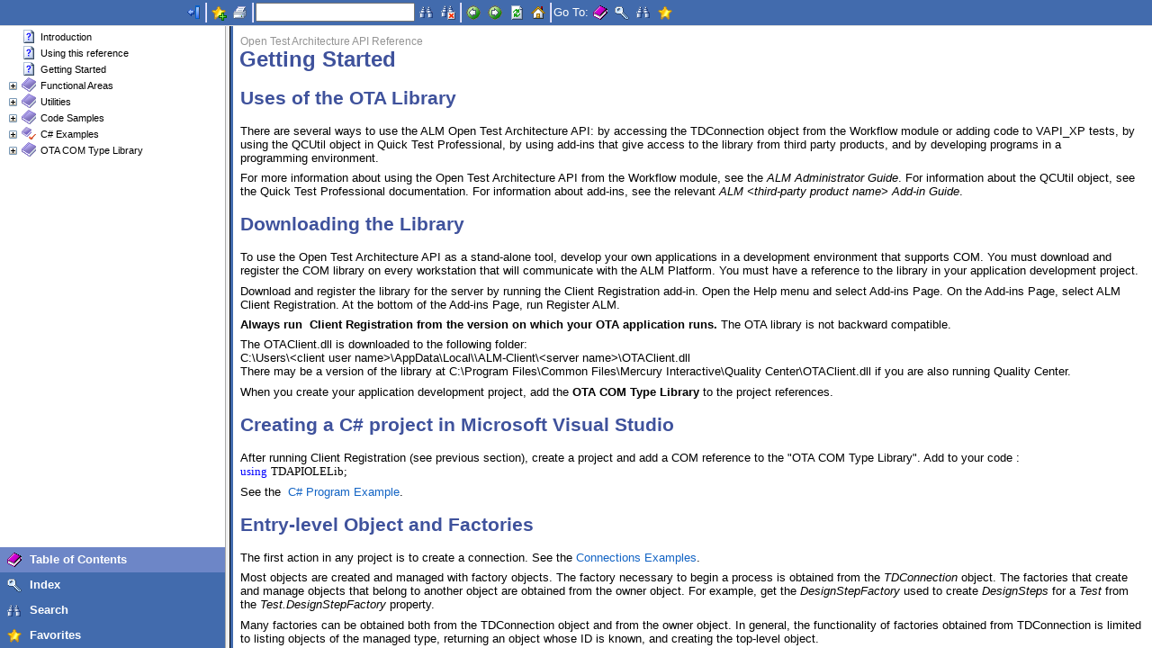

--- FILE ---
content_type: application/x-javascript
request_url: https://admhelp.microfocus.com/alm/api_refs/ota_docx/script/webutility.js
body_size: 8961
content:
/* General Utility Functions */

var ELEMENT_NODE = 1;

function getPhrase(name)
{
    var span = document.getElementById("phrase_" + name);
    if (span)
    {
        return span.innerHTML;
    }
}

function getClientSize()
{
    var height=0;
    var width=0;
    var doc=document;
    var win=window;

    if(doc.compatMode == 'CSS1Compat' && !win.opera && doc.documentElement && doc.documentElement.clientHeight)
    {
        height = doc.documentElement.clientHeight;
        width = doc.documentElement.clientWidth;
    }
    else if(doc.body && doc.body.clientHeight)
    {
        height = doc.body.clientHeight;
        width = doc.body.clientWidth;
    }
    else if(isDefined(win.innerHeight,win.innerWidth,doc.width))
    {
        height = win.innerHeight;
        width = win.innerWidth;
    }

    if(doc.width > win.innerWidth)
    {
        width = width - 16;
        height = height - 16;
    }

    return {width:width,height:height};
}

function isDefined()
{
  for(var x=0;x<arguments.length;x++)
  {
    if(typeof(arguments[x])=='undefined')
        return false;
  }
  return true;
}

function GetUserAttribute(element, attribute)
{
    var value = null;

    try
    {
        if(element.getAttribute(attribute) != null)
        {
            value = element.getAttribute(attribute);
        }
        else if (element.getAttribute(attribute.substring("innovasys_".length, attribute.length)))
        {
            value = element.getAttribute(attribute.substring("innovasys_".length, attribute.length));
        }
    }
    catch(err)
    {
    }

    return value;
}

function documentElement(id)
{
    return document.getElementById(id);
}

function sourceElement(e)
{
    if (window.event)
    {
        e = window.event;
    }

    return e.srcElement? e.srcElement : e.target;
}
    
/* Return Microsoft Internet Explorer (major) version number, or 0 for others. */
function msieversion()
{
    var ua = window.navigator.userAgent;
    var msie = ua.indexOf ( "MSIE " );

    if ( msie > 0 ) // is Microsoft Internet Explorer; return version number
    {
        return parseInt ( ua.substring ( msie+5, ua.indexOf ( ".", msie ) ) );
    }
    else
    {
        return 0;    // is other browser
    }
}   

/* Returns true if the passed element is currently in view */
function InView(element,margin) {
  if(!margin) margin=0;
  var Top=GetTop(element), ScrollTop=GetScrollTop();
  return !(Top<ScrollTop+margin||
    Top>ScrollTop+GetWindowHeight()-element.offsetHeight-margin);
}

/* Scrolls to ensure the passed element is currently in view */
function ScrollIntoView(element,bAlignTop,margin) {
  if(!margin) margin=0;
  var posY=GetTop(element);
  if(bAlignTop) posY-=margin;
  else posY+=element.offsetHeight+margin-GetWindowHeight();
  window.scrollTo(0, posY);
}

function GetWindowHeight() {
  return window.innerHeight||
    document.documentElement&&document.documentElement.clientHeight||
    document.body.clientHeight||0;
}

function GetScrollTop() {
  return window.pageYOffset||
    document.documentElement&&document.documentElement.scrollTop||
    document.body.scrollTop||0;
}

function GetTop(element) {
    var pos=0;
    do pos+=element.offsetTop
    while(element=element.offsetParent);
    return pos;
}

function findParentTagByName(e,tagName)
{
    if (!e)
        return;
    else if (e.tagName === tagName)
        return e;    
    else
        return findParentTagByName(e.parent,tagName);                      
}

/* End: General Utility Functions */


/* End: Frame helpers */

function findFrame(Name)
{
    var frameObject = parent.frames[Name];
    if((!frameObject) && parent.parent)
    {
        frameObject = parent.parent.frames[Name];
    }
    return frameObject;
}

function contentFrame()
{
    return findFrame("webcontent");
}

function toolbarFrame()
{
    return findFrame("webtoolbar");
}

function navbarFrame()
{
    return findFrame("webnavbar");
}

function frameContainer()
{
	try
	{
    var frameLocation = parent.location.href;
    if (frameLocation.indexOf('webframe.') != -1)
        return parent;
    else if(parent.parent)
        return parent.parent;
}
	catch (e)
	{
		return parent;
	}
}

function contentDocument()
{
    return findFrame("webcontent").document;
}

/* End: Frame helpers */


/* Load XML functionality */

function LoadXml(xmlfile)
{
    var xmlDoc = null;

    if(window.ActiveXObject)
    {
        xmlDoc = new ActiveXObject("Microsoft.XMLDOM");
        xmlDoc.async = false;
        xmlDoc.load(xmlfile);
    }
    else if(window.XMLHttpRequest)
    {
        var xmlHTTP = null;
        xmlHTTP = new XMLHttpRequest();
        xmlHTTP.open("GET", xmlfile, false);
        try
        {
            xmlHTTP.send( null );
        }
        catch (err)
        {
            xmlHTTP.abort();
        }
        xmlDoc = xmlHTTP.responseXML;
    }
    else if(document.implementation && document.implementation.createDocument)
    {
        xmlDoc = document.implementation.createDocument("", "", null);
        xmlDoc.load(xmlfile);
    }
    return xmlDoc;
}

function GetFolderPath(location)
{
    var path = null;
    var href = location.href;
    var url = href.substring(0, href.lastIndexOf(location.hash));

    path = url.substring(0, url.lastIndexOf("/") + 1);

    return path;
}

/* End: Load XML functionality */


/* Cookie functionality */

function setCookie(name, value, expires, path, domain, secure)
{
    document.cookie= name + "=" + escape(value) +
        ((expires) ? "; expires=" + expires.toGMTString() : "") +
        ((path) ? "; path=" + path : "") +
        ((domain) ? "; domain=" + domain : "") +
        ((secure) ? "; secure" : "");
}

function getCookie(name)
{
    var dc = document.cookie;
    var prefix = name + "=";
    var begin = dc.indexOf("; " + prefix);
    if (begin == -1)
    {
        begin = dc.indexOf(prefix);
        if (begin != 0) return null;
    }
    else
    {
        begin += 2;
    }
    var end = document.cookie.indexOf(";", begin);
    if (end == -1)
    {
        end = dc.length;
    }
    return unescape(dc.substring(begin + prefix.length, end));
}

function deleteCookie(name, path, domain)
{
    if (getCookie(name))
    {
        document.cookie = name + "=" +
            ((path) ? "; path=" + path : "") +
            ((domain) ? "; domain=" + domain : "") +
            "; expires=Thu, 01-Jan-70 00:00:01 GMT";
    }
}

/* End: Cookie functionality */


/* Action-after-load functionality */

var waiting = false;

function loadAndExecute( href, action )
{
        if(waiting)
        {
            clearTimeout( waiter );
            waiter = false;
            waiting = false;
        }
        var container = frameContainer();
        container.loaded = false;
        var content = contentFrame();
        content.location = href;
        waitUntilContentLoaded(action);
}

function waitUntilContentLoaded(action)
{
        if(action)
            waitUntilContentLoadedAction = action;

        var container = frameContainer();

        if( !container.loaded)
        {
            waiter = setTimeout("waiter=false;waiting=false;waitUntilContentLoaded()",100);
            waiting = true;
        }
        else
            eval( waitUntilContentLoadedAction );
}

/* End: Action-after-load functionality */

/* Xml Island */
function getXmlIsland(id)
{
	var nodes = null;
	
	try
	{
			xml = document.getElementById(id);
			if (xml.documentElement != null)
			{
				// IE
				nodes = xml.documentElement;
			}
			else
			{
				// Firefox, chrome etc.
				for (var index = 0; index < xml.childNodes.length; index++)
				{	
					node = xml.childNodes[index];
					if (node.nodeType == ELEMENT_NODE)
					{
						nodes = node;
						break;
					}
				}
			}
	}
	catch(err)
	{
	}
	
	return nodes;
}

/* Common Messaging Support */
function isPostMessageEnabled() {
    return (window['postMessage'] != null);
}

function addMessageListener(receiver) {
    if (isPostMessageEnabled())
    {
        if (window['addEventListener']) 
        {
            window.addEventListener("message", receiver, false);
        }
        else 
        {
            window.attachEvent("onmessage", receiver);
        }
    }
}

function Message(messageType,messageData)
{
	this.messageType = messageType;
	this.messageData = messageData;
}

function getMessage(data)
{
	var separator = data.indexOf("|");
    var messageType;
	var messageData;
	
	if (separator != -1)	
	{
		messageType = data.substring(0, separator);
		messageData = data.substring(separator + 1);
	}
	else
	{
		messageType = data;
		messageData = "";
	}
	
	return new Message(messageType,messageData);
}
/* Common Messaging Support */